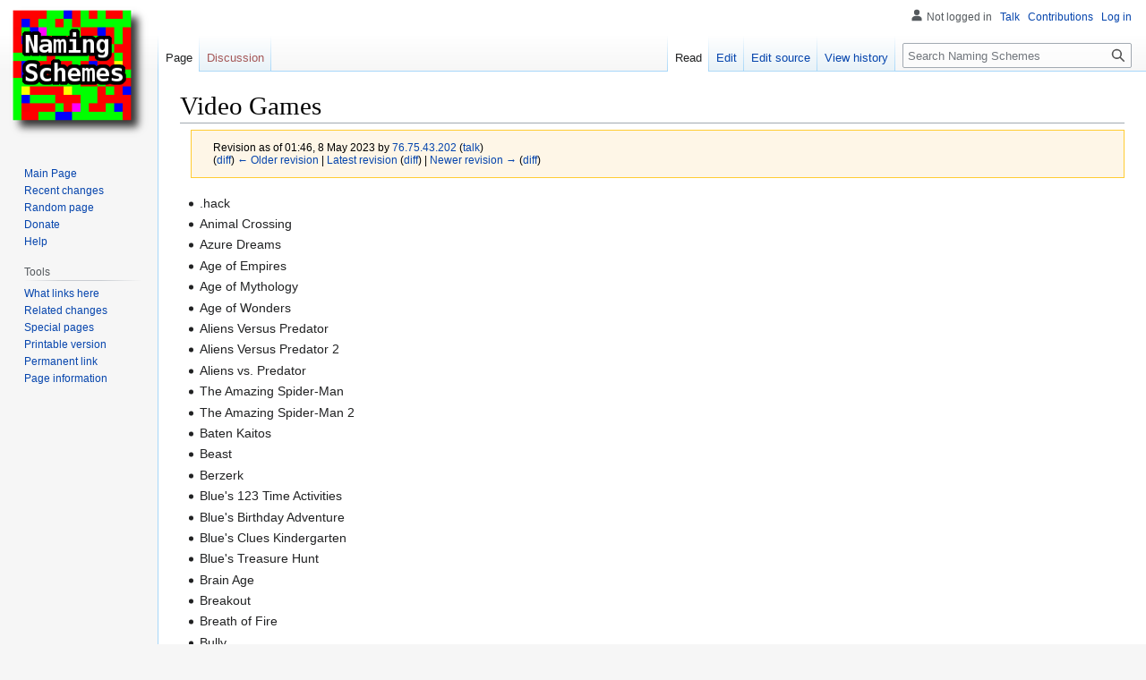

--- FILE ---
content_type: text/html; charset=UTF-8
request_url: https://namingschemes.com/index.php?title=Video_Games&oldid=38212
body_size: 21100
content:
<!DOCTYPE html>
<html class="client-nojs" lang="en" dir="ltr">
<head>
<meta charset="UTF-8"/>
<title>Video Games - Naming Schemes</title>
<script>document.documentElement.className="client-js";RLCONF={"wgBreakFrames":false,"wgSeparatorTransformTable":["",""],"wgDigitTransformTable":["",""],"wgDefaultDateFormat":"dmy","wgMonthNames":["","January","February","March","April","May","June","July","August","September","October","November","December"],"wgRequestId":"aXSctzJdvtxK5r_cpq_8FgAAAAM","wgCSPNonce":false,"wgCanonicalNamespace":"","wgCanonicalSpecialPageName":false,"wgNamespaceNumber":0,"wgPageName":"Video_Games","wgTitle":"Video Games","wgCurRevisionId":41529,"wgRevisionId":38212,"wgArticleId":852,"wgIsArticle":true,"wgIsRedirect":false,"wgAction":"view","wgUserName":null,"wgUserGroups":["*"],"wgCategories":[],"wgPageContentLanguage":"en","wgPageContentModel":"wikitext","wgRelevantPageName":"Video_Games","wgRelevantArticleId":852,"wgIsProbablyEditable":true,"wgRelevantPageIsProbablyEditable":true,"wgRestrictionEdit":[],"wgRestrictionMove":[],"wgVisualEditor":{"pageLanguageCode":"en","pageLanguageDir":"ltr",
"pageVariantFallbacks":"en"},"wgEditSubmitButtonLabelPublish":false};RLSTATE={"site.styles":"ready","user.styles":"ready","user":"ready","user.options":"loading","mediawiki.action.styles":"ready","mediawiki.interface.helpers.styles":"ready","skins.vector.styles.legacy":"ready","ext.visualEditor.desktopArticleTarget.noscript":"ready"};RLPAGEMODULES=["site","mediawiki.page.ready","skins.vector.legacy.js","ext.visualEditor.desktopArticleTarget.init","ext.visualEditor.targetLoader"];</script>
<script>(RLQ=window.RLQ||[]).push(function(){mw.loader.implement("user.options@1i9g4",function($,jQuery,require,module){mw.user.tokens.set({"patrolToken":"+\\","watchToken":"+\\","csrfToken":"+\\"});});});</script>
<link rel="stylesheet" href="/load.php?lang=en&amp;modules=ext.visualEditor.desktopArticleTarget.noscript%7Cmediawiki.action.styles%7Cmediawiki.interface.helpers.styles%7Cskins.vector.styles.legacy&amp;only=styles&amp;skin=vector"/>
<script async="" src="/load.php?lang=en&amp;modules=startup&amp;only=scripts&amp;raw=1&amp;skin=vector"></script>
<meta name="ResourceLoaderDynamicStyles" content=""/>
<link rel="stylesheet" href="/load.php?lang=en&amp;modules=site.styles&amp;only=styles&amp;skin=vector"/>
<meta name="generator" content="MediaWiki 1.38.4"/>
<meta name="robots" content="noindex,nofollow"/>
<meta name="format-detection" content="telephone=no"/>
<link rel="alternate" type="application/x-wiki" title="Edit" href="/index.php?title=Video_Games&amp;action=edit"/>
<link rel="shortcut icon" href="/favicon.ico"/>
<link rel="search" type="application/opensearchdescription+xml" href="/opensearch_desc.php" title="Naming Schemes (en)"/>
<link rel="EditURI" type="application/rsd+xml" href="https://namingschemes.com/api.php?action=rsd"/>
<link rel="alternate" type="application/atom+xml" title="Naming Schemes Atom feed" href="/index.php?title=Special:RecentChanges&amp;feed=atom"/>
</head>
<body class="mediawiki ltr sitedir-ltr mw-hide-empty-elt ns-0 ns-subject mw-editable page-Video_Games rootpage-Video_Games skin-vector action-view skin-vector-legacy"><div id="mw-page-base" class="noprint"></div>
<div id="mw-head-base" class="noprint"></div>
<div id="content" class="mw-body" role="main">
	<a id="top"></a>
	<div id="siteNotice"></div>
	<div class="mw-indicators">
	</div>
	<h1 id="firstHeading" class="firstHeading mw-first-heading">Video Games</h1>
	<div id="bodyContent" class="vector-body">
		<div id="siteSub" class="noprint">From Naming Schemes</div>
		<div id="contentSub"><div class="mw-revision warningbox"><div id="mw-revision-info">Revision as of 01:46, 8 May 2023 by <a href="/Special:Contributions/76.75.43.202" class="mw-userlink mw-anonuserlink" title="Special:Contributions/76.75.43.202"><bdi>76.75.43.202</bdi></a> <span class="mw-usertoollinks">(<a href="/User_talk:76.75.43.202" class="mw-usertoollinks-talk" title="User talk:76.75.43.202">talk</a>)</span></div><div id="mw-revision-nav">(<a href="/index.php?title=Video_Games&amp;diff=prev&amp;oldid=38212" title="Video Games">diff</a>) <a href="/index.php?title=Video_Games&amp;direction=prev&amp;oldid=38212" title="Video Games">← Older revision</a> | <a href="/Video_Games" title="Video Games">Latest revision</a> (<a href="/index.php?title=Video_Games&amp;diff=cur&amp;oldid=38212" title="Video Games">diff</a>) | <a href="/index.php?title=Video_Games&amp;direction=next&amp;oldid=38212" title="Video Games">Newer revision →</a> (<a href="/index.php?title=Video_Games&amp;diff=next&amp;oldid=38212" title="Video Games">diff</a>)</div></div></div>
		<div id="contentSub2"></div>
		
		<div id="jump-to-nav"></div>
		<a class="mw-jump-link" href="#mw-head">Jump to navigation</a>
		<a class="mw-jump-link" href="#searchInput">Jump to search</a>
		<div id="mw-content-text" class="mw-body-content mw-content-ltr" lang="en" dir="ltr"><div class="mw-parser-output"><ul><li>.hack</li>
<li>Animal Crossing</li>
<li>Azure Dreams</li>
<li>Age of Empires</li>
<li>Age of Mythology</li>
<li>Age of Wonders</li>
<li>Aliens Versus Predator</li>
<li>Aliens Versus Predator 2</li>
<li>Aliens vs. Predator</li>
<li>The Amazing Spider-Man</li>
<li>The Amazing Spider-Man 2</li>
<li>Baten Kaitos</li>
<li>Beast</li>
<li>Berzerk</li>
<li>Blue's 123 Time Activities</li>
<li>Blue's Birthday Adventure</li>
<li>Blue's Clues Kindergarten</li>
<li>Blue's Treasure Hunt</li>
<li>Brain Age</li>
<li>Breakout</li>
<li>Breath of Fire</li>
<li>Bully</li>
<li>BurgerTime</li>
<li>Cabal</li>
<li>Castlevania</li>
<li>Centipede</li>
<li>Chrono Cross</li>
<li>Chu Chu Rocket</li>
<li>Chuckie Egg</li>
<li>Contra</li>
<li>Civilization</li>
<li>Croc: Legend of the Gobbos</li>
<li>Crysis</li>
<li>Crystalis</li>
<li>Day of the Tentacle</li>
<li>Defender</li>
<li>Die Hard Trilogy</li>
<li>DigDug</li>
<li>Diablo</li>
<li>Dodgeball</li>
<li>DonkeyKong</li>
<li>DonkeyKongJr</li>
<li>Doom</li>
<li>Dr. Mario</li>
<li>Drake &amp; Josh</li>
<li>Drake &amp; Josh: Talent Showdown</li>
<li>Ecco the Dolphin</li>
<li>Ehrgheiz</li>
<li>Elma</li>
<li>EverQuest</li>
<li>Excitebike</li>
<li>Far Cry</li>
<li>Faxanadu</li>
<li>Final Fantasy</li>
<li>Fire Emblem</li>
<li>Frogger</li>
<li>Front Mission</li>
<li>Galaga</li>
<li>Gauntlet</li>
<li>Gears of War</li>
<li>Gish</li>
<li>Golden Sun</li>
<li>Gradius</li>
<li>The Great Giana Sisters</li>
<li>Grim Fandango</li>
<li>Halo</li>
<li>Hannah Montana</li>
<li>Harvest Moon</li>
<li>Heavy Barrel</li>
<li>Heroes of Might and Magic</li>
<li>iCarly</li>
<li>iCarly 2: iJoin the Click!</li>
<li>Immortals Fenyx Rising</li>
<li>Independence Day</li>
<li>Jet Set Willy</li>
<li>Jimmy Neutron: Boy Genius</li>
<li>Jotun</li>
<li>Judgment</li>
<li>King's Bounty</li>
<li>King's Quest</li>
<li>Kung Fu</li>
<li>Lady Sia</li>
<li>Legend of Zelda</li>
<li>Lunar Legend: Silver Star Story Complete</li>
<li>Lunar 2: Eternal Blue</li>
<li>Magical Starsign</li>
<li>Maniac Mansion</li>
<li>Manic Miner</li>
<li>Marathon</li>
<li>Mario Kart</li>
<li>Mega Man</li>
<li>Metroid</li>
<li>Metal Marines</li>
<li>Minority Report: Everybody Runs</li>
<li>Monkey Island</li>
<li>MsPacman</li>
<li>Myst</li>
<li>Need for Speed</li>
<li>Nickelodeon Kart Racers</li>
<li>Nickelodeon Kart Racers 2: Grand Prix</li>
<li>Nickelodeon Party Blast</li>
<li>NiGHTS Into Dreams....</li>
<li>Nintendogs</li>
<li>No One Lives Forever 2: A Spy in H.A.R.M.'s Way</li>
<li>Operation Wolf</li>
<li>Operation Thunderbolt</li>
<li>The Operative: No One Lives Forever</li>
<li>Orbit</li>
<li>Outlaw</li>
<li>Outrun</li>
<li>Pacman</li>
<li>The Pagemaster</li>
<li>Panzer Dragoon</li>
<li>Paperboy</li>
<li>Parodius</li>
<li>Perfect Dark</li>
<li>Pirates</li>
<li>Pitfall</li>
<li>Pokemon</li>
<li>Pole Position</li>
<li>Pong</li>
<li>Popeye</li>
<li>Portal</li>
<li>QBert</li>
<li>Quake</li>
<li>Quest for Glory</li>
<li>Ristar</li>
<li>Riven</li>
<li>River City Ransom</li>
<li>Rune</li>
<li>Shining Force</li>
<li>Silent Hill</li>
<li>Sonic the Hedgehog</li>
<li>Space Invaders</li>
<li>Space Taxi</li>
<li>Spider-Man</li>
<li>Spider-Man 2</li>
<li>Spider-Man 2: Enter Electro</li>
<li>Spider-Man 2: The Sinister Six</li>
<li>Spider-Man 3</li>
<li>Spider-Man and the X-Men in Arcade's Revenge</li>
<li>Spider-Man: Battle for New York</li>
<li>Spider-Man: Friend or Foe</li>
<li>Spider-Man: Mysterio's Menace</li>
<li>Splinter Cell</li>
<li>Spyhunter</li>
<li>Stardew Valley</li>
<li>Star Fox</li>
<li>Street Fighter II</li>
<li>Super Mario Bros.</li>
<li>Sword of Mana</li>
<li>Tactics Ogre</li>
<li>Tapper</li>
<li>Tetris</li>
<li>Ultimate Spider-Man</li>
<li>Undertale</li>
<li>Vagrant Story</li>
<li>Wii Sports</li>
<li>Wizards of Waverly Place</li>
<li>Wolfenstein 3D</li>
<li>World of Warcraft</li>
<li>Worms</li>
<li>The X-Files Game</li>
<li>The X-Files: Resist or Serve</li>
<li>X-Men</li>
<li>X-Men 2: Clone Wars</li>
<li>X-Men Legends</li>
<li>X-Men Legends II: The Rise of Apocalypse</li>
<li>X-Men Origins: Wolverine</li>
<li>X-Men: Destiny</li>
<li>X-Men: Gamesmaster's Legacy</li>
<li>X-Men: Mojo World</li>
<li>X-Men: Mutant Wars</li>
<li>X-Men: Reign of Apocalypse</li>
<li>X-Men: The Official Game</li>
<li>X-Men: The Ravages of Apocalypse</li>
<li>X2: Wolverine's Revenge</li>
<li>Xenogears</li>
<li>Xenosaga</li>
<li>Yggdra Union</li>
<li>Zaxxon</li></ul>
<!-- 
NewPP limit report
Cached time: 20260124101935
Cache expiry: 86400
Reduced expiry: false
Complications: []
CPU time usage: 0.006 seconds
Real time usage: 0.006 seconds
Preprocessor visited node count: 1/1000000
Post‐expand include size: 0/2097152 bytes
Template argument size: 0/2097152 bytes
Highest expansion depth: 1/100
Expensive parser function count: 0/100
Unstrip recursion depth: 0/20
Unstrip post‐expand size: 0/5000000 bytes
-->
<!--
Transclusion expansion time report (%,ms,calls,template)
100.00%    0.000      1 -total
-->

<!-- Saved in RevisionOutputCache with key namingschemes:rcache:38212:dateformat=default and timestamp 20260124101935 and revision id 38212.
 -->
</div>
<div class="printfooter">Retrieved from "<a dir="ltr" href="https://namingschemes.com/index.php?title=Video_Games&amp;oldid=38212">https://namingschemes.com/index.php?title=Video_Games&amp;oldid=38212</a>"</div></div>
		<div id="catlinks" class="catlinks catlinks-allhidden" data-mw="interface"></div>
	</div>
</div>

<div id="mw-navigation">
	<h2>Navigation menu</h2>
	<div id="mw-head">
		
<nav id="p-personal" class="mw-portlet mw-portlet-personal vector-user-menu-legacy vector-menu" aria-labelledby="p-personal-label" role="navigation" 
	 >
	<label id="p-personal-label" aria-label="" class="vector-menu-heading">
		<span class="vector-menu-heading-label">Personal tools</span>
	</label>
	<div class="vector-menu-content">
		
		<ul class="vector-menu-content-list"><li id="pt-anonuserpage" class="mw-list-item"><span>Not logged in</span></li><li id="pt-anontalk" class="mw-list-item"><a href="/Special:MyTalk" title="Discussion about edits from this IP address [n]" accesskey="n"><span>Talk</span></a></li><li id="pt-anoncontribs" class="mw-list-item"><a href="/Special:MyContributions" title="A list of edits made from this IP address [y]" accesskey="y"><span>Contributions</span></a></li><li id="pt-login" class="mw-list-item"><a href="/index.php?title=Special:UserLogin&amp;returnto=Video+Games&amp;returntoquery=oldid%3D38212" title="You are encouraged to log in; however, it is not mandatory [o]" accesskey="o"><span>Log in</span></a></li></ul>
		
	</div>
</nav>

		<div id="left-navigation">
			
<nav id="p-namespaces" class="mw-portlet mw-portlet-namespaces vector-menu vector-menu-tabs" aria-labelledby="p-namespaces-label" role="navigation" 
	 >
	<label id="p-namespaces-label" aria-label="" class="vector-menu-heading">
		<span class="vector-menu-heading-label">Namespaces</span>
	</label>
	<div class="vector-menu-content">
		
		<ul class="vector-menu-content-list"><li id="ca-nstab-main" class="selected mw-list-item"><a href="/Video_Games" title="View the content page [c]" accesskey="c"><span>Page</span></a></li><li id="ca-talk" class="new mw-list-item"><a href="/index.php?title=Talk:Video_Games&amp;action=edit&amp;redlink=1" rel="discussion" title="Discussion about the content page (page does not exist) [t]" accesskey="t"><span>Discussion</span></a></li></ul>
		
	</div>
</nav>

			
<nav id="p-variants" class="mw-portlet mw-portlet-variants emptyPortlet vector-menu-dropdown-noicon vector-menu vector-menu-dropdown" aria-labelledby="p-variants-label" role="navigation" 
	 >
	<input type="checkbox"
		id="p-variants-checkbox"
		role="button"
		aria-haspopup="true"
		data-event-name="ui.dropdown-p-variants"
		class="vector-menu-checkbox" aria-labelledby="p-variants-label" />
	<label id="p-variants-label" aria-label="Change language variant" class="vector-menu-heading">
		<span class="vector-menu-heading-label">English</span>
			<span class="vector-menu-checkbox-expanded">expanded</span>
			<span class="vector-menu-checkbox-collapsed">collapsed</span>
	</label>
	<div class="vector-menu-content">
		
		<ul class="vector-menu-content-list"></ul>
		
	</div>
</nav>

		</div>
		<div id="right-navigation">
			
<nav id="p-views" class="mw-portlet mw-portlet-views vector-menu vector-menu-tabs" aria-labelledby="p-views-label" role="navigation" 
	 >
	<label id="p-views-label" aria-label="" class="vector-menu-heading">
		<span class="vector-menu-heading-label">Views</span>
	</label>
	<div class="vector-menu-content">
		
		<ul class="vector-menu-content-list"><li id="ca-view" class="selected mw-list-item"><a href="/Video_Games"><span>Read</span></a></li><li id="ca-ve-edit" class="mw-list-item"><a href="/index.php?title=Video_Games&amp;oldid=38212&amp;veaction=edit" title="Edit this page [v]" accesskey="v"><span>Edit</span></a></li><li id="ca-edit" class="collapsible mw-list-item"><a href="/index.php?title=Video_Games&amp;action=edit&amp;oldid=38212" title="Edit this page [e]" accesskey="e"><span>Edit source</span></a></li><li id="ca-history" class="mw-list-item"><a href="/index.php?title=Video_Games&amp;action=history" title="Past revisions of this page [h]" accesskey="h"><span>View history</span></a></li></ul>
		
	</div>
</nav>

			
<nav id="p-cactions" class="mw-portlet mw-portlet-cactions emptyPortlet vector-menu-dropdown-noicon vector-menu vector-menu-dropdown" aria-labelledby="p-cactions-label" role="navigation"  title="More options"
	 >
	<input type="checkbox"
		id="p-cactions-checkbox"
		role="button"
		aria-haspopup="true"
		data-event-name="ui.dropdown-p-cactions"
		class="vector-menu-checkbox" aria-labelledby="p-cactions-label" />
	<label id="p-cactions-label" aria-label="" class="vector-menu-heading">
		<span class="vector-menu-heading-label">More</span>
			<span class="vector-menu-checkbox-expanded">expanded</span>
			<span class="vector-menu-checkbox-collapsed">collapsed</span>
	</label>
	<div class="vector-menu-content">
		
		<ul class="vector-menu-content-list"></ul>
		
	</div>
</nav>

			
<div id="p-search" role="search" class="vector-search-box-vue  vector-search-box-show-thumbnail vector-search-box-auto-expand-width vector-search-box">
	<div>
			<h3 >
				<label for="searchInput">Search</label>
			</h3>
		<form action="/index.php" id="searchform"
			class="vector-search-box-form">
			<div id="simpleSearch"
				class="vector-search-box-inner"
				 data-search-loc="header-navigation">
				<input class="vector-search-box-input"
					 type="search" name="search" placeholder="Search Naming Schemes" aria-label="Search Naming Schemes" autocapitalize="sentences" title="Search Naming Schemes [f]" accesskey="f" id="searchInput"
				/>
				<input type="hidden" name="title" value="Special:Search"/>
				<input id="mw-searchButton"
					 class="searchButton mw-fallbackSearchButton" type="submit" name="fulltext" title="Search the pages for this text" value="Search" />
				<input id="searchButton"
					 class="searchButton" type="submit" name="go" title="Go to a page with this exact name if it exists" value="Go" />
			</div>
		</form>
	</div>
</div>

		</div>
	</div>
	

<div id="mw-panel">
	<div id="p-logo" role="banner">
		<a class="mw-wiki-logo" href="/Main_Page"
			title="Visit the main page"></a>
	</div>
	
<nav id="p-navigation" class="mw-portlet mw-portlet-navigation vector-menu vector-menu-portal portal" aria-labelledby="p-navigation-label" role="navigation" 
	 >
	<label id="p-navigation-label" aria-label="" class="vector-menu-heading">
		<span class="vector-menu-heading-label">Navigation</span>
	</label>
	<div class="vector-menu-content">
		
		<ul class="vector-menu-content-list"><li id="n-mainpage" class="mw-list-item"><a href="/Main_Page" title="Visit the main page [z]" accesskey="z"><span>Main Page</span></a></li><li id="n-recentchanges" class="mw-list-item"><a href="/Special:RecentChanges" icon="recentChanges" title="A list of recent changes in the wiki [r]" accesskey="r"><span>Recent changes</span></a></li><li id="n-randompage" class="mw-list-item"><a href="/Special:Random" icon="die" title="Load a random page [x]" accesskey="x"><span>Random page</span></a></li><li id="n-Donate" class="mw-list-item"><a href="/Donate"><span>Donate</span></a></li><li id="n-help" class="mw-list-item"><a href="https://www.mediawiki.org/wiki/Special:MyLanguage/Help:Contents" icon="help" title="The place to find out"><span>Help</span></a></li></ul>
		
	</div>
</nav>

	
<nav id="p-tb" class="mw-portlet mw-portlet-tb vector-menu vector-menu-portal portal" aria-labelledby="p-tb-label" role="navigation" 
	 >
	<label id="p-tb-label" aria-label="" class="vector-menu-heading">
		<span class="vector-menu-heading-label">Tools</span>
	</label>
	<div class="vector-menu-content">
		
		<ul class="vector-menu-content-list"><li id="t-whatlinkshere" class="mw-list-item"><a href="/Special:WhatLinksHere/Video_Games" title="A list of all wiki pages that link here [j]" accesskey="j"><span>What links here</span></a></li><li id="t-recentchangeslinked" class="mw-list-item"><a href="/Special:RecentChangesLinked/Video_Games" rel="nofollow" title="Recent changes in pages linked from this page [k]" accesskey="k"><span>Related changes</span></a></li><li id="t-specialpages" class="mw-list-item"><a href="/Special:SpecialPages" title="A list of all special pages [q]" accesskey="q"><span>Special pages</span></a></li><li id="t-print" class="mw-list-item"><a href="javascript:print();" rel="alternate" title="Printable version of this page [p]" accesskey="p"><span>Printable version</span></a></li><li id="t-permalink" class="mw-list-item"><a href="/index.php?title=Video_Games&amp;oldid=38212" title="Permanent link to this revision of the page"><span>Permanent link</span></a></li><li id="t-info" class="mw-list-item"><a href="/index.php?title=Video_Games&amp;action=info" title="More information about this page"><span>Page information</span></a></li></ul>
		
	</div>
</nav>

	
</div>

</div>

<footer id="footer" class="mw-footer" role="contentinfo" >
	<ul id="footer-info">
	<li id="footer-info-lastmod"> This page was last edited on 8 May 2023, at 01:46.</li>
</ul>

	<ul id="footer-places">
	<li id="footer-places-privacy"><a href="/Naming_Schemes:Privacy_policy" title="Naming Schemes:Privacy policy">Privacy policy</a></li>
	<li id="footer-places-about"><a href="/Naming_Schemes:About" title="Naming Schemes:About">About Naming Schemes</a></li>
	<li id="footer-places-disclaimer"><a href="/Naming_Schemes:General_disclaimer" title="Naming Schemes:General disclaimer">Disclaimers</a></li>
</ul>

	<ul id="footer-icons" class="noprint">
	<li id="footer-poweredbyico"><a href="https://www.mediawiki.org/"><img src="/resources/assets/poweredby_mediawiki_88x31.png" alt="Powered by MediaWiki" srcset="/resources/assets/poweredby_mediawiki_132x47.png 1.5x, /resources/assets/poweredby_mediawiki_176x62.png 2x" width="88" height="31" loading="lazy"/></a></li>
</ul>

</footer>

<script>(RLQ=window.RLQ||[]).push(function(){mw.config.set({"wgPageParseReport":{"limitreport":{"cputime":"0.006","walltime":"0.006","ppvisitednodes":{"value":1,"limit":1000000},"postexpandincludesize":{"value":0,"limit":2097152},"templateargumentsize":{"value":0,"limit":2097152},"expansiondepth":{"value":1,"limit":100},"expensivefunctioncount":{"value":0,"limit":100},"unstrip-depth":{"value":0,"limit":20},"unstrip-size":{"value":0,"limit":5000000},"timingprofile":["100.00%    0.000      1 -total"]},"cachereport":{"timestamp":"20260124101935","ttl":86400,"transientcontent":false}}});});</script>
<script>
  (function(i,s,o,g,r,a,m){i['GoogleAnalyticsObject']=r;i[r]=i[r]||function(){
  (i[r].q=i[r].q||[]).push(arguments)},i[r].l=1*new Date();a=s.createElement(o),
  m=s.getElementsByTagName(o)[0];a.async=1;a.src=g;m.parentNode.insertBefore(a,m)
  })(window,document,'script','//www.google-analytics.com/analytics.js','ga');

  ga('create', 'UA-23157051-1', 'auto');
  ga('set', 'anonymizeIp', true);
  ga('send', 'pageview');

</script>

<script>(RLQ=window.RLQ||[]).push(function(){mw.config.set({"wgBackendResponseTime":82});});</script>
</body>
</html>

--- FILE ---
content_type: text/plain
request_url: https://www.google-analytics.com/j/collect?v=1&_v=j102&aip=1&a=331513731&t=pageview&_s=1&dl=https%3A%2F%2Fnamingschemes.com%2Findex.php%3Ftitle%3DVideo_Games%26oldid%3D38212&ul=en-us%40posix&dt=Video%20Games%20-%20Naming%20Schemes&sr=1280x720&vp=1280x720&_u=YEBAAEABAAAAACAAI~&jid=1209798238&gjid=1775126883&cid=783645347.1769249976&tid=UA-23157051-1&_gid=2092121827.1769249976&_r=1&_slc=1&z=303202068
body_size: -451
content:
2,cG-HVZD1SS184